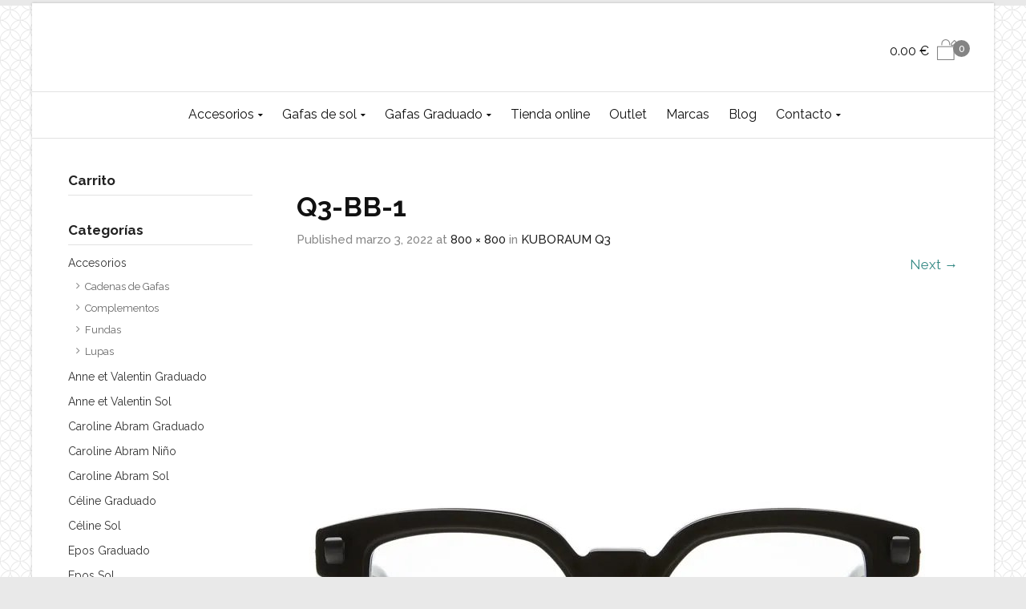

--- FILE ---
content_type: text/html; charset=UTF-8
request_url: https://www.martamontoyaoptica.com/?attachment_id=3843
body_size: 14196
content:
<!DOCTYPE html> <!--[if IE 9 ]><html class="no-js ie9" lang="es" prefix="og: https://ogp.me/ns#"> <![endif]--> <!--[if (gt IE 9)|!(IE)]><!--><html class="no-js" lang="es" prefix="og: https://ogp.me/ns#"> <!--<![endif]--><head><meta charset="UTF-8"><meta name="viewport" content="width=device-width, initial-scale=1.0"><link rel="profile" href="https://gmpg.org/xfn/11"><link rel="pingback" href="https://www.martamontoyaoptica.com/xmlrpc.php"><link rel="shortcut icon" href="
 https://www.martamontoyaoptica.com/wp-content/uploads/2018/10/fav.png"/><link rel="apple-touch-icon-precomposed" href="
 https:"/> <!--[if lte IE 9]><script src="http://cdnjs.cloudflare.com/ajax/libs/html5shiv/3.7/html5shiv.js"></script><![endif]--><link media="all" href="https://www.martamontoyaoptica.com/wp-content/cache/autoptimize/css/autoptimize_714b3a651462a217a877c71e6ac8fc91.css" rel="stylesheet"><title>Q3-BB-1 | Marta Montoya Óptica</title><meta name="robots" content="follow, index, max-snippet:-1, max-video-preview:-1, max-image-preview:large"/><link rel="canonical" href="https://www.martamontoyaoptica.com/?attachment_id=3843#main" /><meta property="og:locale" content="es_ES" /><meta property="og:type" content="article" /><meta property="og:title" content="Q3-BB-1 | Marta Montoya Óptica" /><meta property="og:url" content="https://www.martamontoyaoptica.com/?attachment_id=3843#main" /><meta property="og:site_name" content="Marta Montoya Óptica" /><meta property="article:publisher" content="https://www.facebook.com/martamontoyaoptica/" /><meta property="og:image" content="https://www.martamontoyaoptica.com/wp-content/uploads/2022/03/Q3-BB-1.jpg" /><meta property="og:image:secure_url" content="https://www.martamontoyaoptica.com/wp-content/uploads/2022/03/Q3-BB-1.jpg" /><meta property="og:image:width" content="800" /><meta property="og:image:height" content="800" /><meta property="og:image:alt" content="Q3-BB-1" /><meta property="og:image:type" content="image/jpeg" /><meta name="twitter:card" content="summary_large_image" /><meta name="twitter:title" content="Q3-BB-1 | Marta Montoya Óptica" /><meta name="twitter:image" content="https://www.martamontoyaoptica.com/wp-content/uploads/2022/03/Q3-BB-1.jpg" /> <script type="application/ld+json" class="rank-math-schema">{"@context":"https://schema.org","@graph":[{"@type":"BreadcrumbList","@id":"https://www.martamontoyaoptica.com/?attachment_id=3843#main#breadcrumb","itemListElement":[{"@type":"ListItem","position":"1","item":{"@id":"https://www.martamontoyaoptica.com","name":"Portada"}},{"@type":"ListItem","position":"2","item":{"@id":"https://www.martamontoyaoptica.com/gafas/","name":"Productos"}},{"@type":"ListItem","position":"3","item":{"@id":"https://www.martamontoyaoptica.com/categoria-gafas/kuboraum-vista/","name":"Kuboraum Graduado"}},{"@type":"ListItem","position":"4","item":{"@id":"https://www.martamontoyaoptica.com/gafas/kuboraum-q3-2/","name":"KUBORAUM Q3"}},{"@type":"ListItem","position":"5","item":{"@id":"https://www.martamontoyaoptica.com/?attachment_id=3843#main","name":"Q3-BB-1"}}]}]}</script> <link rel='dns-prefetch' href='//www.googletagmanager.com' /><link rel='dns-prefetch' href='//fonts.googleapis.com' /><link rel='preconnect' href='https://fonts.gstatic.com' crossorigin /><link rel="alternate" type="application/rss+xml" title="Marta Montoya Óptica &raquo; Feed" href="https://www.martamontoyaoptica.com/feed/" /><link rel="alternate" type="application/rss+xml" title="Marta Montoya Óptica &raquo; Feed de los comentarios" href="https://www.martamontoyaoptica.com/comments/feed/" /> <script type="text/javascript">window._wpemojiSettings = {"baseUrl":"https:\/\/s.w.org\/images\/core\/emoji\/16.0.1\/72x72\/","ext":".png","svgUrl":"https:\/\/s.w.org\/images\/core\/emoji\/16.0.1\/svg\/","svgExt":".svg","source":{"concatemoji":"https:\/\/www.martamontoyaoptica.com\/wp-includes\/js\/wp-emoji-release.min.js?ver=6.8.3"}};
/*! This file is auto-generated */
!function(s,n){var o,i,e;function c(e){try{var t={supportTests:e,timestamp:(new Date).valueOf()};sessionStorage.setItem(o,JSON.stringify(t))}catch(e){}}function p(e,t,n){e.clearRect(0,0,e.canvas.width,e.canvas.height),e.fillText(t,0,0);var t=new Uint32Array(e.getImageData(0,0,e.canvas.width,e.canvas.height).data),a=(e.clearRect(0,0,e.canvas.width,e.canvas.height),e.fillText(n,0,0),new Uint32Array(e.getImageData(0,0,e.canvas.width,e.canvas.height).data));return t.every(function(e,t){return e===a[t]})}function u(e,t){e.clearRect(0,0,e.canvas.width,e.canvas.height),e.fillText(t,0,0);for(var n=e.getImageData(16,16,1,1),a=0;a<n.data.length;a++)if(0!==n.data[a])return!1;return!0}function f(e,t,n,a){switch(t){case"flag":return n(e,"\ud83c\udff3\ufe0f\u200d\u26a7\ufe0f","\ud83c\udff3\ufe0f\u200b\u26a7\ufe0f")?!1:!n(e,"\ud83c\udde8\ud83c\uddf6","\ud83c\udde8\u200b\ud83c\uddf6")&&!n(e,"\ud83c\udff4\udb40\udc67\udb40\udc62\udb40\udc65\udb40\udc6e\udb40\udc67\udb40\udc7f","\ud83c\udff4\u200b\udb40\udc67\u200b\udb40\udc62\u200b\udb40\udc65\u200b\udb40\udc6e\u200b\udb40\udc67\u200b\udb40\udc7f");case"emoji":return!a(e,"\ud83e\udedf")}return!1}function g(e,t,n,a){var r="undefined"!=typeof WorkerGlobalScope&&self instanceof WorkerGlobalScope?new OffscreenCanvas(300,150):s.createElement("canvas"),o=r.getContext("2d",{willReadFrequently:!0}),i=(o.textBaseline="top",o.font="600 32px Arial",{});return e.forEach(function(e){i[e]=t(o,e,n,a)}),i}function t(e){var t=s.createElement("script");t.src=e,t.defer=!0,s.head.appendChild(t)}"undefined"!=typeof Promise&&(o="wpEmojiSettingsSupports",i=["flag","emoji"],n.supports={everything:!0,everythingExceptFlag:!0},e=new Promise(function(e){s.addEventListener("DOMContentLoaded",e,{once:!0})}),new Promise(function(t){var n=function(){try{var e=JSON.parse(sessionStorage.getItem(o));if("object"==typeof e&&"number"==typeof e.timestamp&&(new Date).valueOf()<e.timestamp+604800&&"object"==typeof e.supportTests)return e.supportTests}catch(e){}return null}();if(!n){if("undefined"!=typeof Worker&&"undefined"!=typeof OffscreenCanvas&&"undefined"!=typeof URL&&URL.createObjectURL&&"undefined"!=typeof Blob)try{var e="postMessage("+g.toString()+"("+[JSON.stringify(i),f.toString(),p.toString(),u.toString()].join(",")+"));",a=new Blob([e],{type:"text/javascript"}),r=new Worker(URL.createObjectURL(a),{name:"wpTestEmojiSupports"});return void(r.onmessage=function(e){c(n=e.data),r.terminate(),t(n)})}catch(e){}c(n=g(i,f,p,u))}t(n)}).then(function(e){for(var t in e)n.supports[t]=e[t],n.supports.everything=n.supports.everything&&n.supports[t],"flag"!==t&&(n.supports.everythingExceptFlag=n.supports.everythingExceptFlag&&n.supports[t]);n.supports.everythingExceptFlag=n.supports.everythingExceptFlag&&!n.supports.flag,n.DOMReady=!1,n.readyCallback=function(){n.DOMReady=!0}}).then(function(){return e}).then(function(){var e;n.supports.everything||(n.readyCallback(),(e=n.source||{}).concatemoji?t(e.concatemoji):e.wpemoji&&e.twemoji&&(t(e.twemoji),t(e.wpemoji)))}))}((window,document),window._wpemojiSettings);</script> <link rel="preload" as="style" href="https://fonts.googleapis.com/css?family=Raleway:100,200,300,400,500,600,700,800,900,100italic,200italic,300italic,400italic,500italic,600italic,700italic,800italic,900italic%7CHind:300,400,500,600,700&#038;display=swap&#038;ver=1719825772" /><link rel="stylesheet" href="https://fonts.googleapis.com/css?family=Raleway:100,200,300,400,500,600,700,800,900,100italic,200italic,300italic,400italic,500italic,600italic,700italic,800italic,900italic%7CHind:300,400,500,600,700&#038;display=swap&#038;ver=1719825772" media="print" onload="this.media='all'"><noscript><link rel="stylesheet" href="https://fonts.googleapis.com/css?family=Raleway:100,200,300,400,500,600,700,800,900,100italic,200italic,300italic,400italic,500italic,600italic,700italic,800italic,900italic%7CHind:300,400,500,600,700&#038;display=swap&#038;ver=1719825772" /></noscript><script type="text/javascript" src="https://www.martamontoyaoptica.com/wp-includes/js/jquery/jquery.min.js?ver=3.7.1" id="jquery-core-js"></script> <script type="text/javascript" id="wc-add-to-cart-js-extra">var wc_add_to_cart_params = {"ajax_url":"\/wp-admin\/admin-ajax.php","wc_ajax_url":"\/?wc-ajax=%%endpoint%%","i18n_view_cart":"Ver carrito","cart_url":"https:\/\/www.martamontoyaoptica.com\/carrito\/","is_cart":"","cart_redirect_after_add":"yes"};</script> 
 <script type="text/javascript" src="https://www.googletagmanager.com/gtag/js?id=GT-KDZTRC4" id="google_gtagjs-js" async></script> <script type="text/javascript" id="google_gtagjs-js-after">window.dataLayer = window.dataLayer || [];function gtag(){dataLayer.push(arguments);}
gtag("set","linker",{"domains":["www.martamontoyaoptica.com"]});
gtag("js", new Date());
gtag("set", "developer_id.dZTNiMT", true);
gtag("config", "GT-KDZTRC4");
 window._googlesitekit = window._googlesitekit || {}; window._googlesitekit.throttledEvents = []; window._googlesitekit.gtagEvent = (name, data) => { var key = JSON.stringify( { name, data } ); if ( !! window._googlesitekit.throttledEvents[ key ] ) { return; } window._googlesitekit.throttledEvents[ key ] = true; setTimeout( () => { delete window._googlesitekit.throttledEvents[ key ]; }, 5 ); gtag( "event", name, { ...data, event_source: "site-kit" } ); };</script> <script></script><link rel="https://api.w.org/" href="https://www.martamontoyaoptica.com/wp-json/" /><link rel="alternate" title="JSON" type="application/json" href="https://www.martamontoyaoptica.com/wp-json/wp/v2/media/3843" /><link rel="EditURI" type="application/rsd+xml" title="RSD" href="https://www.martamontoyaoptica.com/xmlrpc.php?rsd" /><meta name="generator" content="WordPress 6.8.3" /><link rel='shortlink' href='https://www.martamontoyaoptica.com/?p=3843' /><link rel="alternate" title="oEmbed (JSON)" type="application/json+oembed" href="https://www.martamontoyaoptica.com/wp-json/oembed/1.0/embed?url=https%3A%2F%2Fwww.martamontoyaoptica.com%2F%3Fattachment_id%3D3843%23main" /><link rel="alternate" title="oEmbed (XML)" type="text/xml+oembed" href="https://www.martamontoyaoptica.com/wp-json/oembed/1.0/embed?url=https%3A%2F%2Fwww.martamontoyaoptica.com%2F%3Fattachment_id%3D3843%23main&#038;format=xml" /><meta name="generator" content="Redux 4.5.7" />  <script>!function(f,b,e,v,n,t,s)
{if(f.fbq)return;n=f.fbq=function(){n.callMethod?
n.callMethod.apply(n,arguments):n.queue.push(arguments)};
if(!f._fbq)f._fbq=n;n.push=n;n.loaded=!0;n.version='2.0';
n.queue=[];t=b.createElement(e);t.async=!0;
t.src=v;s=b.getElementsByTagName(e)[0];
s.parentNode.insertBefore(t,s)}(window, document,'script',
'https://connect.facebook.net/en_US/fbevents.js');
fbq('init', '449606623137344');
fbq('track', 'PageView');</script> <noscript><img height="1" width="1" style="display:none"
src="https://www.facebook.com/tr?id=449606623137344&ev=PageView&noscript=1"
/></noscript>  <script>(function(i,s,o,g,r,a,m){i['GoogleAnalyticsObject']=r;i[r]=i[r]||function(){
			(i[r].q=i[r].q||[]).push(arguments)},i[r].l=1*new Date();a=s.createElement(o),
			m=s.getElementsByTagName(o)[0];a.async=1;a.src=g;m.parentNode.insertBefore(a,m)
			})(window,document,'script','https://www.google-analytics.com/analytics.js','ga');
			ga('create', 'UA-129429259-1', 'auto');
			ga('send', 'pageview');</script> <meta name="generator" content="Site Kit by Google 1.166.0" /> <script>document.documentElement.className = document.documentElement.className.replace('no-js', 'js');</script> <script type="text/javascript">var view_mode_default = 'grid-layout';
			var cg_sticky_default = '';</script> <noscript><style>.woocommerce-product-gallery{ opacity: 1 !important; }</style></noscript><meta name="generator" content="Powered by WPBakery Page Builder - drag and drop page builder for WordPress."/> <script type="text/javascript" id="google_gtagjs" src="https://www.googletagmanager.com/gtag/js?id=G-0TQTKTQX1K" async="async"></script> <script type="text/javascript" id="google_gtagjs-inline">window.dataLayer = window.dataLayer || [];function gtag(){dataLayer.push(arguments);}gtag('js', new Date());gtag('config', 'G-0TQTKTQX1K', {} );</script> <meta name="generator" content="Powered by Slider Revolution 5.4.8 - responsive, Mobile-Friendly Slider Plugin for WordPress with comfortable drag and drop interface." /> <script type="text/javascript">function setREVStartSize(e){									
						try{ e.c=jQuery(e.c);var i=jQuery(window).width(),t=9999,r=0,n=0,l=0,f=0,s=0,h=0;
							if(e.responsiveLevels&&(jQuery.each(e.responsiveLevels,function(e,f){f>i&&(t=r=f,l=e),i>f&&f>r&&(r=f,n=e)}),t>r&&(l=n)),f=e.gridheight[l]||e.gridheight[0]||e.gridheight,s=e.gridwidth[l]||e.gridwidth[0]||e.gridwidth,h=i/s,h=h>1?1:h,f=Math.round(h*f),"fullscreen"==e.sliderLayout){var u=(e.c.width(),jQuery(window).height());if(void 0!=e.fullScreenOffsetContainer){var c=e.fullScreenOffsetContainer.split(",");if (c) jQuery.each(c,function(e,i){u=jQuery(i).length>0?u-jQuery(i).outerHeight(!0):u}),e.fullScreenOffset.split("%").length>1&&void 0!=e.fullScreenOffset&&e.fullScreenOffset.length>0?u-=jQuery(window).height()*parseInt(e.fullScreenOffset,0)/100:void 0!=e.fullScreenOffset&&e.fullScreenOffset.length>0&&(u-=parseInt(e.fullScreenOffset,0))}f=u}else void 0!=e.minHeight&&f<e.minHeight&&(f=e.minHeight);e.c.closest(".rev_slider_wrapper").css({height:f})					
						}catch(d){console.log("Failure at Presize of Slider:"+d)}						
					};</script> <style type="text/css">.menu-item-2653 .cg-menu-img {display: none;}
.menu-item-767 .cg-menu-img {display: none;}
.menu-item-1859 .cg-menu-img {display: none;}
.menu-item-2524 .cg-menu-img {display: none;}
.menu-item-732 .cg-menu-img {display: none;}
.menu-item-29 .cg-menu-img {display: none;}
.menu-item-15 .cg-menu-img {display: none;}
.menu-item-16 .cg-menu-img {display: none;}

                    body {
                background-color: #e9e9e9; 
            }
                
                    body {
                background-image: url('https://www.martamontoyaoptica.com/wp-content/uploads/2018/10/spiration-light.png'); 
                background-position: 0px 0px;
                background-attachment: fixed;
                background-size: cover;
            }
        
                    body {
                background-repeat: repeat; 
            }
        
        
        
                    #wrapper {
                background-color: #ffffff; 
            }
        
                    .onsale-wrap {
                background-color: #348984; 
            }
        
        
            #top,
            .new.menu-item a:after, 
            .faqs-reviews .accordionButton .icon-plus:before,
            .container .cg-product-cta a.button.added, 
            .container .cg-product-cta a.button.loading,
            .mc4wp-form input[type="submit"],
            body.woocommerce .widget_layered_nav ul.yith-wcan-label li a:hover, 
            body.woocommerce-page .widget_layered_nav ul.yith-wcan-label li a:hover, 
            body.woocommerce-page .widget_layered_nav ul.yith-wcan-label li.chosen a,
            .content-area ul.bullets li:before,
            .container .mejs-controls .mejs-time-rail .mejs-time-current,
            .wpb_toggle:before, h4.wpb_toggle:before,
            #filters button.is-checked,
            .container .cg-product-cta a.button.added, .container .cg-product-cta a.button.loading,
            .tipr_content,
            .navbar-toggle .icon-bar,
            .woocommerce-page .container input.button,
            .woocommerce-page .container button.button,
            body.page .woocommerce .summary .button,
            .woocommerce-page .container p.cart a.button,
            #calendar_wrap caption,
            .content-area table.my_account_orders td.order-actions a,
            .woocommerce-page .container #yith-wcwl-form a.button,
            .subfooter #mc_signup_submit,
            .cg-quickview-product-pop .single-product-details .button,
            .container .wpb_accordion .wpb_accordion_wrapper .wpb_accordion_header.ui-accordion-header-active,
            .page-numbers li span.current,
            .page-numbers li a:hover,
            .widget_price_filter .ui-slider .ui-slider-range,
            .product-category-description,
            .cg-cart-count,
            .woocommerce-page .container input.button,
            .woocommerce-page .container a.checkout-button,
            .owl-theme .owl-controls .owl-page.active span, 
            .owl-theme .owl-controls.clickable .owl-page:hover span

            {
                background-color: #848484 !important; 
            }

            /* non !important overrides */ 

            .cg-product-cta .button:hover,

            #respond input#submit:hover,
            .woocommerce-page .container p.return-to-shop a.button:hover,
            .blog-pagination ul li a:hover,
            body.error404 .content-area a.btn:hover,
            #respond input#submit:hover, 
            .wpcf7 input.wpcf7-submit:hover,
            .homepage-feature .cg-strip-content a:hover,
            .container .wpb_tour_next_prev_nav a:hover,
            .woocommerce .woocommerce_tabs ul.tabs li.active a, 
            .woocommerce .woocommerce-tabs ul.tabs li.active a,
            .container .vc_gitem-zone .vc_btn

            {
                color: #848484 !important;
                border-color: #848484 !important;
            }

            .page-numbers li span.current,
            ul.tiny-cart li ul.cart_list li.buttons .button.checkout,
            .page-numbers li a:hover,
            .container .cg-product-cta a.button.added, 
            .container .cg-product-cta a.button.loading,
            .prev-product:hover:before, 
            .next-product:hover:before,
            .page-numbers li span.current,
            .page-numbers li span.current:hover,
            .page-numbers li a:hover,
            .vc_read_more,
            body .wpb_teaser_grid .categories_filter li a:hover, 
            #filters button:hover,
            .container .wpb_content_element .wpb_tabs_nav li.ui-tabs-active a,
            .owl-theme .owl-controls .owl-page.active span, 
            .owl-theme .owl-controls.clickable .owl-page:hover span,
            .woocommerce-page .container a.checkout-button

            {
                border-color: #848484 !important;
            }

            a,
            .cg-features i,
            .cg-features h2,
            .widget_layered_nav ul.yith-wcan-list li a:before,
            .widget_layered_nav ul.yith-wcan-list li.chosen a:before,
            .widget_layered_nav ul.yith-wcan-list li.chosen a,
            blockquote:before,
            blockquote:after,
            article.format-link .entry-content p:before,
            .container .ui-state-default a, 
            .container .ui-state-default a:link, 
            .container .ui-state-default a:visited,
            .logo a,
            .woocommerce-breadcrumb a,
            #cg-articles h3 a,
            .cg-announcements li a:hover,
            .cg-wp-menu-wrapper .menu li:hover > a,
            .cg-recent-folio-title a, 
            .content-area h2.cg-recent-folio-title a,
            .cg-product-info .yith-wcwl-add-to-wishlist a:hover:before,
            .cg-product-wrap .yith-wcwl-add-to-wishlist .yith-wcwl-wishlistexistsbrowse.show a:before,
            .widget_rss ul li a,
            .lightwrapper .widget_rss ul li a,
            .woocommerce-tabs .tabs li a:hover,
            .summary .price,
            .content-area .checkout-confirmed-payment p,
            .widget.widget_recent_entries ul li a,
            .blog-pagination ul li.active a,
            .icon.cg-icon-bag-shopping-2, 
            .icon.cg-icon-basket-1, 
            .icon.cg-icon-shopping-1,
            #top-menu-wrap li a:hover,
            .cg-product-info .amount,
            .single-product-details .price ins,
            .cg-product-info .yith-wcwl-add-to-wishlist .yith-wcwl-wishlistaddedbrowse a:before, 
            .cg-product-info .yith-wcwl-add-to-wishlist .yith-wcwl-wishlistaddedbrowse a:hover:before,
            .prev-product:hover:before, 
            .next-product:hover:before,
            .content-area article a.more-link:hover,
            body.woocommerce-checkout .woocommerce-info a,
            .widget ul.product-categories ul.children li a:before,
            .widget_pages ul ul.children li a:before,
            .container .wpb_content_element .wpb_tabs_nav li.ui-tabs-active a,
            .container .wpb_tabs .wpb_tabs_nav li a:hover,
            .content-area .woocommerce-MyAccount-navigation ul li a:hover, 
            .content-area .woocommerce-MyAccount-navigation ul li.is-active a,
            .container .wpb_tour.wpb_content_element .wpb_tour_tabs_wrapper .wpb_tabs_nav li.ui-state-active a

            {
                color: #848484;
            }

            .owl-theme .owl-controls .owl-buttons div:hover,
            .content-area blockquote:hover, 
            article.format-link .entry-content p:hover,
            .blog-pagination ul li a:hover,
            .blog-pagination ul li.active a,
            .container .ui-state-hover,
            #filters button.is-checked,
            #filters button.is-checked:hover,
            .container form.cart .button:hover, 
            .woocommerce-page .container p.cart a.button:hover,
            .map_inner,
            .woocommerce-page .container .cart-collaterals input.checkout-button, 
            .woocommerce .checkout-button,
            h4.widget-title span,
            .content-area article a.more-link:hover,
            .wpb_teaser_grid .categories_filter li.active a,
            .cg-header-fixed .menu > li .cg-submenu-ddown, 
            .cg-primary-menu .menu > li .cg-submenu-ddown,
            body .wpb_teaser_grid .categories_filter li.active a,
            .container .wpb_accordion .wpb_accordion_wrapper .wpb_accordion_header.ui-accordion-header-active

            {
                border-color: #848484;
            }


            ul.tabNavigation li a.active,
            .wpb_teaser_grid .categories_filter li.active a,
            ul.tiny-cart li ul.cart_list li.buttons .button.checkout

            {
                background: #848484 !important;

            }

            .tipr_point_top:after,
            .woocommerce .woocommerce-tabs ul.tabs li.active a:after {
                border-top-color: #848484;
            }

            .tipr_point_bottom:after,
            .content-area a:hover
            {
                border-bottom-color: #848484;
            }

        
        
            a,
            .logo a,
            .navbar ul li.current-menu-item a, 
            .navbar ul li.current-menu-ancestor a, 
            #cg-articles h3 a,
            .widget-area .widget.widget_rss ul li a,
            .widget-area .widget #recentcomments li a,
            .current_page_ancestor,
            .current-menu-item,
            .cg-primary-menu .menu > li.current-menu-item > a,
            .cg-primary-menu .menu > li.current-menu-ancestor > a
            {
                color: #348984; 
            }
        
                    a:hover, 
            a:focus,
            #top .dropdown-menu li a:hover, 
            ul.navbar-nav li .nav-dropdown li a:hover,
            .navbar ul li.current-menu-item a:hover, 
            .navbar ul li.current-menu-ancestor a:hover,
            .owl-theme .owl-controls .owl-buttons div:hover,
            .woocommerce ul.product_list_widget li a:hover,
            .content-area a.reset_variations:hover,
            .content-area article h2 a:hover,
            .content-area footer.entry-meta a:hover,
            .content-area footer.entry-meta .comments-link:hover:before, 
            .content-area a.post-edit-link:hover:before,
            .scwebsite:hover:before,
            .cg-wp-menu-wrapper .menu li a:hover,
            .cg-header-fixed .menu > li .cg-submenu-ddown .container > ul > li a:hover, 
            body .cg-primary-menu .menu > li .cg-submenu-ddown .container > ul > li a:hover, 
            .cg-submenu-ddown .container > ul > li > a:hover,
            .cg-header-fixed .menu > li .cg-submenu-ddown .container > ul > li a:hover,
            .cg-primary-menu .menu > li .cg-submenu-ddown .container > ul > li a:hover
            {
                color: #225666; 
            }
        
                    .header,
            .cg-menu-default,
            .cg-menu-below
            {
                background-color: #ffffff; 
            }
        
                    .cg-header-fixed-wrapper.cg-is-fixed
            {
                background-color: #ffffff; 
            }
        
                    .lightwrapper 

            {
                background-color: #f7f7f7; 
            }

        
                    .subfooter 

            {
                background-color: #2b2b2b; 
            }

        
                    .footer 

            {
                background-color: #111111; 
            }

        
                    .lightwrapper h4, .lightwrapper ul li a 

            {
                color: #222222; 
            }

        
                    .subfooter #mc_subheader,
            .subfooter .widget_recent_entries ul li a,
            .subfooter ul.product_list_widget li a,
            .subfooter #mc_signup_submit,
            .subfooter p a,
            .bottom-footer-left a

            {
                color: #ffffff; 
            }

        
                    .footer p

            {
                color: #777777; 
            }

        
                    .cg-product-cta .add_to_cart_button, 
            .cg-product-cta .product_type_external,
            .cg-product-cta .product_type_grouped

            {
                background: #f2f2f2 !important; 
            }

        
                    .cg-product-cta .add_to_cart_button,
            .cg-product-cta .product_type_external,
            .cg-product-cta .product_type_grouped,
            .woocommerce-page .container .cg-product-cta a.button

            {
                color: #000000 !important; 
            }

        
                    .header,
            .mean-bar,
            .cg-menu-default,
            .cg-menu-default .logo,
            .cg-menu-below,
            .cg-menu-below .logo,
            .responsive-container,
            .cg-header-cart ul.tiny-cart,
            .dummy

            {
                height: 110px; 
            }

            .cg-header-cart ul.tiny-cart li ul.cart_list {
                top: 110px !important;
            }

            .cg-menu-default .logo img, .cg-menu-below .logo img {
                max-height: 110px; 
            }

            .text-logo h1,
            #top-bar-wrap,
            #top-bar-wrap,
            .top-nav-wrap ul li a,
            .cg-announcements li,
            .cg-header-search,
            .cg-menu-below .sb-search,
            .cg-header-cart,
            .cg-header-cart ul.tiny-cart

            {
                line-height: 110px; 
            }

            .cg-menu-below .img-container img {
                max-height: 110px; 
            }

            ul.tiny-cart li ul li, .cg-header-fixed-wrapper.cg-is-fixed ul.tiny-cart li ul li {
                height: auto;
            }

            .cg-logo-inner-cart-wrap .autocomplete-suggestions
            {
                top: 55px; 
                bottom: auto;
                margin-top: 6px;
            }

            .cg-wp-menu-wrapper input.sb-search-submit {
                top: 55px; 
                margin-top: -15px;
            }

            .cg-header-fixed .cg-cart-count {
                top: 30px; 
                bottom: auto;
                margin-top: -15px;
            }

            @media only screen and (min-width: 1100px) {

                .cg-logo-center .logo img {
                  top: -110px !important;
                }

                .cg-header-cart .cg-cart-count {
                    bottom: 55px;
                }


            }

        
                    .cg-header-fixed-wrapper.cg-is-fixed .header, 
            .cg-header-fixed-wrapper.cg-is-fixed ul.tiny-cart,
            .cg-header-fixed-wrapper.cg-is-fixed .mean-bar,
            .cg-header-fixed .menu, .cg-primary-menu .menu

            {
                height: 60px; 
            }

            .cg-header-fixed-wrapper.cg-is-fixed ul.tiny-cart li:hover ul.cart_list
            {
                top: 60px !important;
            }

            .cg-header-fixed-wrapper.cg-is-fixed .cg-header-fixed .menu > li > a,
            .cg-header-fixed-wrapper.cg-is-fixed .text-logo h1,
            .cg-header-fixed-wrapper.cg-is-fixed .cg-announcements li,
            .cg-header-fixed-wrapper.cg-is-fixed ul.tiny-cart,
            .cg-header-fixed-wrapper.cg-is-fixed ul.tiny-cart li,
            .cg-header-fixed-wrapper.cg-is-fixed .navbar ul li a
            {
                line-height: 60px;
            }

            .cg-header-fixed-wrapper.cg-is-fixed .logo img {
                max-height: 60px; 
            }

            .cg-header-fixed-wrapper.cg-is-fixed .logo {
                height: 60px; 
            }

            #top-bar-search .autocomplete-suggestions {
                margin-top: -55px; 
            }

            @media screen and (min-width:0\0) {
                .cg-header-fixed .cg-header-cart-icon-wrap {
                    top: 30px;
                    margin-top: -20px;
                }
            }

            #lang_sel {
                margin-top: 55px; 
            }

        
                    @media only screen and (max-width: 1100px) { 
                .header,
                ul.tiny-cart,
                ul.tiny-cart li,
                .mean-bar,
                .cg-menu-default,
                .cg-menu-default .logo,
                .cg-menu-below,
                .cg-menu-below .logo

                {
                    /* $cg_header_height_mobile */
                    height: 60px; 
                }

                .cg-menu-default .logo img, .cg-menu-below .logo img {
                    max-height: 60px; 
                }

                .img-container {
                    height: 60px; 
                }

                .cg-menu-below .img-container img {
                    max-height: 60px; 
                }

                ul.tiny-cart, 
                ul.tiny-cart .icon:before,
                .logo a,
                .navbar ul li a,
                .text-logo h1,
                .cg-announcements li
                {
                    /* $cg_header_height_mobile */
                    line-height: 60px !important; 
                }

                ul.tiny-cart li {
                    line-height: inherit !important;
                }

                ul.tiny-cart li:hover ul.cart_list {
                    top: 60px;
                }

                .logo img {
                    max-height: 60px;
                }

                .mean-container a.meanmenu-reveal {
                    padding: 20px 15px;
                    padding-right: 0px;
                }

                .mean-container .mean-nav {
                    top: 60px;
                }

                .cg-header-cart-icon-wrap {
                    top: -60px; 
                }

                .cg-cart-count {
                    top: 30px; 
                }

            }

        
                    .menu-full-width .cg-menu-title-wrap
            {
                line-height: 163px;
            }

            .menu-full-width .cg-menu-img {
                height: 163px; 
            }

        
        body {background-size: auto !important;}
.max-width-logo {max-width: 217px !important;}
.cg-primary-menu .menu &gt; li {padding: 0 21px;}
.vc_separator.vc_separator_align_center h4 {font-size: 22px;}
.header-wrapper .entry-header {padding: 30px 0px 30px 0px;}
.product-category-description h2 {font-size: 21px;}
.product-category-description p {font-size: 14.5px;}
.product-category-description a {color: #080808;}				
blockquote:before {
    left: 3px;
}
blockquote:after {
    right: 3px;
}</style><noscript><style>.wpb_animate_when_almost_visible { opacity: 1; }</style></noscript></head><body id="skrollr-body" class="attachment wp-singular attachment-template-default single single-attachment postid-3843 attachmentid-3843 attachment-jpeg wp-theme-suave wp-child-theme-suave-child theme-suave woocommerce-no-js group-blog cg-sticky-enabled boxed wpb-js-composer js-comp-ver-7.6 vc_responsive"><div class="cg-shopping-toolbar"><div class="container"><div class="row"><div class="col-sm-6 col-md-6 col-lg-6 visible-lg"></div><div class="col-sm-6 col-md-6 col-lg-6 top-bar-right wpml"></div><div class="col-sm-6 col-md-6 col-lg-6 visible-md visible-sm visible-xs mobile-search"></div></div></div></div><div id="wrapper"><div class="cg-menu-below cg-logo-center cg-menu-center"><div class="container"><div class="cg-logo-cart-wrap"><div class="cg-logo-inner-cart-wrap"><div class="row"><div class="container"><div class="cg-wp-menu-wrapper"><div id="load-mobile-menu"></div><div class="cg-header-search visible-lg"></div><div class="responsive-container"><div class="dummy"></div><div class="img-container"> <a href="https://www.martamontoyaoptica.com/" rel="home"><img data-src="https://www.martamontoyaoptica.com/wp-content/uploads/2018/10/logo-martamontoya-negro.png" class="max-width-logo lazyload" alt="Marta Montoya Óptica" src="[data-uri]" style="--smush-placeholder-width: 217px; --smush-placeholder-aspect-ratio: 217/18;" /></a></div></div><div class="cg-header-cart"><div class="cart-wrap"><ul class="tiny-cart"><li> <a class="cart_dropdown_link cart-parent" href="https://www.martamontoyaoptica.com/carrito/" title="View your shopping cart"><div class="cg-header-cart-icon-wrap"><div class="icon cg-icon-bag-shopping-2"></div> <span class="cg-cart-count">0</span></div> <span class='cart_subtotal'><span class="woocommerce-Price-amount amount">0.00&nbsp;<span class="woocommerce-Price-currencySymbol">&euro;</span></span></span> </a><ul class="cart_list"><li class="empty">No products in the cart.</li></ul></li></ul></div></div></div></div></div></div></div></div></div><div class="cg-primary-menu cg-wp-menu-wrapper cg-primary-menu-below-wrapper cg-primary-menu-center"><div class="container"><div class="row"><div class="container"><div class="cg-main-menu"><ul id="menu-principal" class="menu"><li id="menu-item-2653" class="menu-item menu-item-type-taxonomy menu-item-object-product_cat menu-item-has-children menu-parent-item menu-item-2653"><a href="https://www.martamontoyaoptica.com/categoria-gafas/accesorios/">Accesorios</a><div class=cg-submenu-ddown><div class='container'><div class="cg-menu-img"><span class="cg-menu-title-wrap"><span class="cg-menu-title">Accesorios</span></span></div><ul class="cg-menu-ul"><li id="menu-item-2654" class="menu-item menu-item-type-taxonomy menu-item-object-product_cat menu-item-2654"><a href="https://www.martamontoyaoptica.com/categoria-gafas/accesorios/fundas/">Fundas</a></li><li id="menu-item-2933" class="menu-item menu-item-type-taxonomy menu-item-object-product_cat menu-item-2933"><a href="https://www.martamontoyaoptica.com/categoria-gafas/accesorios/cadenas-de-gafas/">Cadenas de Gafas</a></li><li id="menu-item-4428" class="menu-item menu-item-type-taxonomy menu-item-object-product_cat menu-item-4428"><a href="https://www.martamontoyaoptica.com/categoria-gafas/accesorios/lupas/">Lupas</a></li><li id="menu-item-4427" class="menu-item menu-item-type-taxonomy menu-item-object-product_cat menu-item-4427"><a href="https://www.martamontoyaoptica.com/categoria-gafas/accesorios/complementos/">Complementos</a></li></ul></div></div></li><li id="menu-item-767" class="menu-item menu-item-type-custom menu-item-object-custom menu-item-has-children menu-parent-item menu-item-767"><a>Gafas de sol</a><div class=cg-submenu-ddown><div class='container'><div class="cg-menu-img"><span class="cg-menu-title-wrap"><span class="cg-menu-title">Gafas de sol</span></span></div><ul class="cg-menu-ul"><li id="menu-item-2972" class="menu-item menu-item-type-taxonomy menu-item-object-product_cat menu-item-2972"><a href="https://www.martamontoyaoptica.com/categoria-gafas/anne-et-valentin/">Anne et Valentin</a></li><li id="menu-item-2455" class="menu-item menu-item-type-taxonomy menu-item-object-product_cat menu-item-2455"><a href="https://www.martamontoyaoptica.com/categoria-gafas/caroline-abram/">Caroline Abram</a></li><li id="menu-item-2456" class="menu-item menu-item-type-taxonomy menu-item-object-product_cat menu-item-2456"><a href="https://www.martamontoyaoptica.com/categoria-gafas/celine/">Céline</a></li><li id="menu-item-2454" class="menu-item menu-item-type-taxonomy menu-item-object-product_cat menu-item-2454"><a href="https://www.martamontoyaoptica.com/categoria-gafas/epos/">Epos</a></li><li id="menu-item-2457" class="menu-item menu-item-type-taxonomy menu-item-object-product_cat menu-item-2457"><a href="https://www.martamontoyaoptica.com/categoria-gafas/face-a-face/">Face à Face</a></li><li id="menu-item-2458" class="menu-item menu-item-type-taxonomy menu-item-object-product_cat menu-item-2458"><a href="https://www.martamontoyaoptica.com/categoria-gafas/graz/">Graz</a></li><li id="menu-item-6048" class="menu-item menu-item-type-taxonomy menu-item-object-product_cat menu-item-6048"><a href="https://www.martamontoyaoptica.com/categoria-gafas/jeremy-tarian-sol/">Jeremy Tarian</a></li><li id="menu-item-2459" class="menu-item menu-item-type-taxonomy menu-item-object-product_cat menu-item-2459"><a href="https://www.martamontoyaoptica.com/categoria-gafas/kyme/">Kyme</a></li><li id="menu-item-2460" class="menu-item menu-item-type-taxonomy menu-item-object-product_cat menu-item-2460"><a href="https://www.martamontoyaoptica.com/categoria-gafas/kuboraum/">Kuboraum</a></li><li id="menu-item-2461" class="menu-item menu-item-type-taxonomy menu-item-object-product_cat menu-item-2461"><a href="https://www.martamontoyaoptica.com/categoria-gafas/la-petite-lunette-rouge/">La Petite Lunette Rouge</a></li><li id="menu-item-2462" class="menu-item menu-item-type-taxonomy menu-item-object-product_cat menu-item-2462"><a href="https://www.martamontoyaoptica.com/categoria-gafas/massada/">Massada</a></li><li id="menu-item-2463" class="menu-item menu-item-type-taxonomy menu-item-object-product_cat menu-item-2463"><a href="https://www.martamontoyaoptica.com/categoria-gafas/mykita/">Mykita</a></li><li id="menu-item-6194" class="menu-item menu-item-type-taxonomy menu-item-object-product_cat menu-item-6194"><a href="https://www.martamontoyaoptica.com/categoria-gafas/nathalie-blanc-sol/">Nathalie Blanc</a></li><li id="menu-item-2465" class="menu-item menu-item-type-taxonomy menu-item-object-product_cat menu-item-2465"><a href="https://www.martamontoyaoptica.com/categoria-gafas/retrosuperfuture/">RetroSuperFuture</a></li><li id="menu-item-6030" class="menu-item menu-item-type-taxonomy menu-item-object-product_cat menu-item-6030"><a href="https://www.martamontoyaoptica.com/categoria-gafas/roav-sol/">Roav</a></li><li id="menu-item-6273" class="menu-item menu-item-type-taxonomy menu-item-object-product_cat menu-item-6273"><a href="https://www.martamontoyaoptica.com/categoria-gafas/ross-brown-sol/">Ross &#038; Brown</a></li><li id="menu-item-2466" class="menu-item menu-item-type-taxonomy menu-item-object-product_cat menu-item-2466"><a href="https://www.martamontoyaoptica.com/categoria-gafas/siens-eye-code/">Siens Eye Code</a></li><li id="menu-item-2932" class="menu-item menu-item-type-taxonomy menu-item-object-product_cat menu-item-2932"><a href="https://www.martamontoyaoptica.com/categoria-gafas/soya/">Soya</a></li><li id="menu-item-2468" class="menu-item menu-item-type-taxonomy menu-item-object-product_cat menu-item-2468"><a href="https://www.martamontoyaoptica.com/categoria-gafas/thierry-lasry/">Thierry Lasry</a></li><li id="menu-item-4013" class="menu-item menu-item-type-taxonomy menu-item-object-product_cat menu-item-4013"><a href="https://www.martamontoyaoptica.com/categoria-gafas/theo-eyewear/">Theo eyewear</a></li><li id="menu-item-5405" class="menu-item menu-item-type-taxonomy menu-item-object-product_cat menu-item-5405"><a href="https://www.martamontoyaoptica.com/categoria-gafas/yohji-yamamoto/">Yohji Yamamoto</a></li></ul></div></div></li><li id="menu-item-1859" class="menu-item menu-item-type-custom menu-item-object-custom menu-item-has-children menu-parent-item menu-item-1859"><a>Gafas Graduado</a><div class=cg-submenu-ddown><div class='container'><div class="cg-menu-img"><span class="cg-menu-title-wrap"><span class="cg-menu-title">Gafas Graduado</span></span></div><ul class="cg-menu-ul"><li id="menu-item-2973" class="menu-item menu-item-type-taxonomy menu-item-object-product_cat menu-item-2973"><a href="https://www.martamontoyaoptica.com/categoria-gafas/anne-et-valentine-vista/">Anne et Valentin</a></li><li id="menu-item-2469" class="menu-item menu-item-type-taxonomy menu-item-object-product_cat menu-item-2469"><a href="https://www.martamontoyaoptica.com/categoria-gafas/caroline-abram-vista/">Caroline Abram</a></li><li id="menu-item-5116" class="menu-item menu-item-type-taxonomy menu-item-object-product_cat menu-item-5116"><a href="https://www.martamontoyaoptica.com/categoria-gafas/caroline-abram-nino/">Caroline Abram Niño</a></li><li id="menu-item-2471" class="menu-item menu-item-type-taxonomy menu-item-object-product_cat menu-item-2471"><a href="https://www.martamontoyaoptica.com/categoria-gafas/epos-vista/">Epos</a></li><li id="menu-item-2472" class="menu-item menu-item-type-taxonomy menu-item-object-product_cat menu-item-2472"><a href="https://www.martamontoyaoptica.com/categoria-gafas/face-a-face-vista/">Face à Face</a></li><li id="menu-item-3204" class="menu-item menu-item-type-taxonomy menu-item-object-product_cat menu-item-3204"><a href="https://www.martamontoyaoptica.com/categoria-gafas/kuboraum-vista/">Kuboraum</a></li><li id="menu-item-2473" class="menu-item menu-item-type-taxonomy menu-item-object-product_cat menu-item-2473"><a href="https://www.martamontoyaoptica.com/categoria-gafas/kyme-vista/">Kyme</a></li><li id="menu-item-4923" class="menu-item menu-item-type-taxonomy menu-item-object-product_cat menu-item-4923"><a href="https://www.martamontoyaoptica.com/categoria-gafas/l-a-eyeworks/">L.A Eyeworks</a></li><li id="menu-item-2474" class="menu-item menu-item-type-taxonomy menu-item-object-product_cat menu-item-2474"><a href="https://www.martamontoyaoptica.com/categoria-gafas/la-petite-lunette-rouge-vista/">La Petite Lunette Rouge</a></li><li id="menu-item-2475" class="menu-item menu-item-type-taxonomy menu-item-object-product_cat menu-item-2475"><a href="https://www.martamontoyaoptica.com/categoria-gafas/mykita-vista/">MYKITA</a></li><li id="menu-item-6193" class="menu-item menu-item-type-taxonomy menu-item-object-product_cat menu-item-6193"><a href="https://www.martamontoyaoptica.com/categoria-gafas/nathalie-blanc-graduado/">Nathalie Blanc</a></li><li id="menu-item-6272" class="menu-item menu-item-type-taxonomy menu-item-object-product_cat menu-item-6272"><a href="https://www.martamontoyaoptica.com/categoria-gafas/ross-brown-graduado/">Ross &#038; Brown</a></li><li id="menu-item-2476" class="menu-item menu-item-type-taxonomy menu-item-object-product_cat menu-item-2476"><a href="https://www.martamontoyaoptica.com/categoria-gafas/siens-eye-code-vista/">Siens Eye Code</a></li><li id="menu-item-7238" class="menu-item menu-item-type-taxonomy menu-item-object-product_cat menu-item-7238"><a href="https://www.martamontoyaoptica.com/categoria-gafas/talla-vista/">Talla Graduado</a></li><li id="menu-item-3851" class="menu-item menu-item-type-taxonomy menu-item-object-product_cat menu-item-3851"><a href="https://www.martamontoyaoptica.com/categoria-gafas/theo-eyewear-vista/">Theo Eyewear</a></li><li id="menu-item-5406" class="menu-item menu-item-type-taxonomy menu-item-object-product_cat menu-item-5406"><a href="https://www.martamontoyaoptica.com/categoria-gafas/yohji-yamamoto-vista/">Yohji Yamamoto</a></li></ul></div></div></li><li id="menu-item-2524" class="menu-item menu-item-type-post_type menu-item-object-page menu-item-2524"><a href="https://www.martamontoyaoptica.com/gafas/">Tienda online</a></li><li id="menu-item-732" class="menu-item menu-item-type-post_type menu-item-object-page menu-item-732"><a href="https://www.martamontoyaoptica.com/outlet/">Outlet</a></li><li id="menu-item-29" class="menu-item menu-item-type-post_type menu-item-object-page menu-item-29"><a href="https://www.martamontoyaoptica.com/marcas/">Marcas</a></li><li id="menu-item-15" class="menu-item menu-item-type-post_type menu-item-object-page menu-item-15"><a href="https://www.martamontoyaoptica.com/blog/">Blog</a></li><li id="menu-item-16" class="menu-item menu-item-type-post_type menu-item-object-page menu-item-has-children menu-parent-item menu-item-16"><a href="https://www.martamontoyaoptica.com/contacto/">Contacto</a><div class=cg-submenu-ddown><div class='container'><div class="cg-menu-img"><span class="cg-menu-title-wrap"><span class="cg-menu-title">Contacto</span></span></div><ul class="cg-menu-ul"><li id="menu-item-18" class="menu-item menu-item-type-post_type menu-item-object-page menu-item-18"><a href="https://www.martamontoyaoptica.com/sobre-nosotros/">Sobre Nosotros</a></li></ul></div></div></li></ul></div><div class="cart-wrap"><ul class="tiny-cart"><li> <a class="cart_dropdown_link cart-parent" href="https://www.martamontoyaoptica.com/carrito/" title="View your shopping cart"><div class="cg-header-cart-icon-wrap"><div class="icon cg-icon-bag-shopping-2"></div> <span class="cg-cart-count">0</span></div> <span class='cart_subtotal'><span class="woocommerce-Price-amount amount">0.00&nbsp;<span class="woocommerce-Price-currencySymbol">&euro;</span></span></span> </a><ul class="cart_list"><li class="empty">No products in the cart.</li></ul></li></ul></div></div></div></div></div><div id="mobile-menu"> <a id="skip" href="#cg-page-wrap" class="hidden" title="Skip to content">Skip to content</a><ul id="mobile-cg-primary-menu" class="mobile-menu-wrap"><li  class="menu-item menu-item-type-taxonomy menu-item-object-product_cat menu-item-has-children menu-parent-item"><a href="https://www.martamontoyaoptica.com/categoria-gafas/accesorios/"><span>Accesorios</span></a><ul class="sub-menu"><li  class="menu-item menu-item-type-taxonomy menu-item-object-product_cat"><a href="https://www.martamontoyaoptica.com/categoria-gafas/accesorios/fundas/"><span>Fundas</span></a></li><li  class="menu-item menu-item-type-taxonomy menu-item-object-product_cat"><a href="https://www.martamontoyaoptica.com/categoria-gafas/accesorios/cadenas-de-gafas/"><span>Cadenas de Gafas</span></a></li><li  class="menu-item menu-item-type-taxonomy menu-item-object-product_cat"><a href="https://www.martamontoyaoptica.com/categoria-gafas/accesorios/lupas/"><span>Lupas</span></a></li><li  class="menu-item menu-item-type-taxonomy menu-item-object-product_cat"><a href="https://www.martamontoyaoptica.com/categoria-gafas/accesorios/complementos/"><span>Complementos</span></a></li></ul></li><li  class="menu-item menu-item-type-custom menu-item-object-custom menu-item-has-children menu-parent-item"><a><span>Gafas de sol</span></a><ul class="sub-menu"><li  class="menu-item menu-item-type-taxonomy menu-item-object-product_cat"><a href="https://www.martamontoyaoptica.com/categoria-gafas/anne-et-valentin/"><span>Anne et Valentin</span></a></li><li  class="menu-item menu-item-type-taxonomy menu-item-object-product_cat"><a href="https://www.martamontoyaoptica.com/categoria-gafas/caroline-abram/"><span>Caroline Abram</span></a></li><li  class="menu-item menu-item-type-taxonomy menu-item-object-product_cat"><a href="https://www.martamontoyaoptica.com/categoria-gafas/celine/"><span>Céline</span></a></li><li  class="menu-item menu-item-type-taxonomy menu-item-object-product_cat"><a href="https://www.martamontoyaoptica.com/categoria-gafas/epos/"><span>Epos</span></a></li><li  class="menu-item menu-item-type-taxonomy menu-item-object-product_cat"><a href="https://www.martamontoyaoptica.com/categoria-gafas/face-a-face/"><span>Face à Face</span></a></li><li  class="menu-item menu-item-type-taxonomy menu-item-object-product_cat"><a href="https://www.martamontoyaoptica.com/categoria-gafas/graz/"><span>Graz</span></a></li><li  class="menu-item menu-item-type-taxonomy menu-item-object-product_cat"><a href="https://www.martamontoyaoptica.com/categoria-gafas/jeremy-tarian-sol/"><span>Jeremy Tarian</span></a></li><li  class="menu-item menu-item-type-taxonomy menu-item-object-product_cat"><a href="https://www.martamontoyaoptica.com/categoria-gafas/kyme/"><span>Kyme</span></a></li><li  class="menu-item menu-item-type-taxonomy menu-item-object-product_cat"><a href="https://www.martamontoyaoptica.com/categoria-gafas/kuboraum/"><span>Kuboraum</span></a></li><li  class="menu-item menu-item-type-taxonomy menu-item-object-product_cat"><a href="https://www.martamontoyaoptica.com/categoria-gafas/la-petite-lunette-rouge/"><span>La Petite Lunette Rouge</span></a></li><li  class="menu-item menu-item-type-taxonomy menu-item-object-product_cat"><a href="https://www.martamontoyaoptica.com/categoria-gafas/massada/"><span>Massada</span></a></li><li  class="menu-item menu-item-type-taxonomy menu-item-object-product_cat"><a href="https://www.martamontoyaoptica.com/categoria-gafas/mykita/"><span>Mykita</span></a></li><li  class="menu-item menu-item-type-taxonomy menu-item-object-product_cat"><a href="https://www.martamontoyaoptica.com/categoria-gafas/nathalie-blanc-sol/"><span>Nathalie Blanc</span></a></li><li  class="menu-item menu-item-type-taxonomy menu-item-object-product_cat"><a href="https://www.martamontoyaoptica.com/categoria-gafas/retrosuperfuture/"><span>RetroSuperFuture</span></a></li><li  class="menu-item menu-item-type-taxonomy menu-item-object-product_cat"><a href="https://www.martamontoyaoptica.com/categoria-gafas/roav-sol/"><span>Roav</span></a></li><li  class="menu-item menu-item-type-taxonomy menu-item-object-product_cat"><a href="https://www.martamontoyaoptica.com/categoria-gafas/ross-brown-sol/"><span>Ross &#038; Brown</span></a></li><li  class="menu-item menu-item-type-taxonomy menu-item-object-product_cat"><a href="https://www.martamontoyaoptica.com/categoria-gafas/siens-eye-code/"><span>Siens Eye Code</span></a></li><li  class="menu-item menu-item-type-taxonomy menu-item-object-product_cat"><a href="https://www.martamontoyaoptica.com/categoria-gafas/soya/"><span>Soya</span></a></li><li  class="menu-item menu-item-type-taxonomy menu-item-object-product_cat"><a href="https://www.martamontoyaoptica.com/categoria-gafas/thierry-lasry/"><span>Thierry Lasry</span></a></li><li  class="menu-item menu-item-type-taxonomy menu-item-object-product_cat"><a href="https://www.martamontoyaoptica.com/categoria-gafas/theo-eyewear/"><span>Theo eyewear</span></a></li><li  class="menu-item menu-item-type-taxonomy menu-item-object-product_cat"><a href="https://www.martamontoyaoptica.com/categoria-gafas/yohji-yamamoto/"><span>Yohji Yamamoto</span></a></li></ul></li><li  class="menu-item menu-item-type-custom menu-item-object-custom menu-item-has-children menu-parent-item"><a><span>Gafas Graduado</span></a><ul class="sub-menu"><li  class="menu-item menu-item-type-taxonomy menu-item-object-product_cat"><a href="https://www.martamontoyaoptica.com/categoria-gafas/anne-et-valentine-vista/"><span>Anne et Valentin</span></a></li><li  class="menu-item menu-item-type-taxonomy menu-item-object-product_cat"><a href="https://www.martamontoyaoptica.com/categoria-gafas/caroline-abram-vista/"><span>Caroline Abram</span></a></li><li  class="menu-item menu-item-type-taxonomy menu-item-object-product_cat"><a href="https://www.martamontoyaoptica.com/categoria-gafas/caroline-abram-nino/"><span>Caroline Abram Niño</span></a></li><li  class="menu-item menu-item-type-taxonomy menu-item-object-product_cat"><a href="https://www.martamontoyaoptica.com/categoria-gafas/epos-vista/"><span>Epos</span></a></li><li  class="menu-item menu-item-type-taxonomy menu-item-object-product_cat"><a href="https://www.martamontoyaoptica.com/categoria-gafas/face-a-face-vista/"><span>Face à Face</span></a></li><li  class="menu-item menu-item-type-taxonomy menu-item-object-product_cat"><a href="https://www.martamontoyaoptica.com/categoria-gafas/kuboraum-vista/"><span>Kuboraum</span></a></li><li  class="menu-item menu-item-type-taxonomy menu-item-object-product_cat"><a href="https://www.martamontoyaoptica.com/categoria-gafas/kyme-vista/"><span>Kyme</span></a></li><li  class="menu-item menu-item-type-taxonomy menu-item-object-product_cat"><a href="https://www.martamontoyaoptica.com/categoria-gafas/l-a-eyeworks/"><span>L.A Eyeworks</span></a></li><li  class="menu-item menu-item-type-taxonomy menu-item-object-product_cat"><a href="https://www.martamontoyaoptica.com/categoria-gafas/la-petite-lunette-rouge-vista/"><span>La Petite Lunette Rouge</span></a></li><li  class="menu-item menu-item-type-taxonomy menu-item-object-product_cat"><a href="https://www.martamontoyaoptica.com/categoria-gafas/mykita-vista/"><span>MYKITA</span></a></li><li  class="menu-item menu-item-type-taxonomy menu-item-object-product_cat"><a href="https://www.martamontoyaoptica.com/categoria-gafas/nathalie-blanc-graduado/"><span>Nathalie Blanc</span></a></li><li  class="menu-item menu-item-type-taxonomy menu-item-object-product_cat"><a href="https://www.martamontoyaoptica.com/categoria-gafas/ross-brown-graduado/"><span>Ross &#038; Brown</span></a></li><li  class="menu-item menu-item-type-taxonomy menu-item-object-product_cat"><a href="https://www.martamontoyaoptica.com/categoria-gafas/siens-eye-code-vista/"><span>Siens Eye Code</span></a></li><li  class="menu-item menu-item-type-taxonomy menu-item-object-product_cat"><a href="https://www.martamontoyaoptica.com/categoria-gafas/talla-vista/"><span>Talla Graduado</span></a></li><li  class="menu-item menu-item-type-taxonomy menu-item-object-product_cat"><a href="https://www.martamontoyaoptica.com/categoria-gafas/theo-eyewear-vista/"><span>Theo Eyewear</span></a></li><li  class="menu-item menu-item-type-taxonomy menu-item-object-product_cat"><a href="https://www.martamontoyaoptica.com/categoria-gafas/yohji-yamamoto-vista/"><span>Yohji Yamamoto</span></a></li></ul></li><li  class="menu-item menu-item-type-post_type menu-item-object-page"><a href="https://www.martamontoyaoptica.com/gafas/"><span>Tienda online</span></a></li><li  class="menu-item menu-item-type-post_type menu-item-object-page"><a href="https://www.martamontoyaoptica.com/outlet/"><span>Outlet</span></a></li><li  class="menu-item menu-item-type-post_type menu-item-object-page"><a href="https://www.martamontoyaoptica.com/marcas/"><span>Marcas</span></a></li><li  class="menu-item menu-item-type-post_type menu-item-object-page"><a href="https://www.martamontoyaoptica.com/blog/"><span>Blog</span></a></li><li  class="menu-item menu-item-type-post_type menu-item-object-page menu-item-has-children menu-parent-item"><a href="https://www.martamontoyaoptica.com/contacto/"><span>Contacto</span></a><ul class="sub-menu"><li  class="menu-item menu-item-type-post_type menu-item-object-page"><a href="https://www.martamontoyaoptica.com/sobre-nosotros/"><span>Sobre Nosotros</span></a></li></ul></li></ul></div><div id="cg-page-wrap" class="hfeed site"><div class="container"><div class="content"><div class="row"><div class="col-lg-9 col-md-9 col-sm-9 col-md-push-3 col-lg-push-3"><div id="primary" class="content-area image-attachment"><main id="main" class="site-main" role="main"><article id="post-3843" class="post-3843 attachment type-attachment status-inherit hentry"><header class="entry-header"><h1 class="entry-title">Q3-BB-1</h1><div class="entry-meta"> Published <span class="entry-date"><time class="entry-date" datetime="2022-03-03T19:04:01+00:00">marzo 3, 2022</time></span> at <a href="https://www.martamontoyaoptica.com/wp-content/uploads/2022/03/Q3-BB-1.jpg">800 &times; 800</a> in <a href="https://www.martamontoyaoptica.com/gafas/kuboraum-q3-2/" rel="gallery">KUBORAUM Q3</a></div><nav role="navigation" id="image-navigation" class="image-navigation"><div class="nav-previous"></div><div class="nav-next"><a href='https://www.martamontoyaoptica.com/?attachment_id=3844#main'>Next <span class="meta-nav">&rarr;</span></a></div></nav></header><div class="entry-content"><div class="entry-attachment"><div class="attachment"> <a href="https://www.martamontoyaoptica.com/?attachment_id=3843#main" rel="attachment"><img width="800" height="800" src="https://www.martamontoyaoptica.com/wp-content/uploads/2022/03/Q3-BB-1.jpg" class="attachment-1200x1200 size-1200x1200" alt="" decoding="async" fetchpriority="high" srcset="https://www.martamontoyaoptica.com/wp-content/uploads/2022/03/Q3-BB-1.jpg 800w, https://www.martamontoyaoptica.com/wp-content/uploads/2022/03/Q3-BB-1-450x450.jpg 450w, https://www.martamontoyaoptica.com/wp-content/uploads/2022/03/Q3-BB-1-240x240.jpg 240w, https://www.martamontoyaoptica.com/wp-content/uploads/2022/03/Q3-BB-1-768x768.jpg 768w, https://www.martamontoyaoptica.com/wp-content/uploads/2022/03/Q3-BB-1-100x100.jpg 100w" sizes="(max-width: 800px) 100vw, 800px" /></a></div></div></div></article></main></div></div><div class="col-lg-3 col-md-3 col-sm-3 col-md-pull-9 col-lg-pull-9"><div id="secondary" class="widget-area" role="complementary"><aside id="woocommerce_widget_cart-2" class="widget woocommerce widget_shopping_cart"><h4 class="widget-title"><span>Carrito</span></h4><div class="widget_shopping_cart_content"></div></aside><aside id="woocommerce_product_categories-3" class="widget woocommerce widget_product_categories"><h4 class="widget-title"><span>Categorías</span></h4><ul class="product-categories"><li class="cat-item cat-item-119 cat-parent"><a href="https://www.martamontoyaoptica.com/categoria-gafas/accesorios/">Accesorios</a><ul class='children'><li class="cat-item cat-item-122"><a href="https://www.martamontoyaoptica.com/categoria-gafas/accesorios/cadenas-de-gafas/">Cadenas de Gafas</a></li><li class="cat-item cat-item-147"><a href="https://www.martamontoyaoptica.com/categoria-gafas/accesorios/complementos/">Complementos</a></li><li class="cat-item cat-item-120"><a href="https://www.martamontoyaoptica.com/categoria-gafas/accesorios/fundas/">Fundas</a></li><li class="cat-item cat-item-146"><a href="https://www.martamontoyaoptica.com/categoria-gafas/accesorios/lupas/">Lupas</a></li></ul></li><li class="cat-item cat-item-87"><a href="https://www.martamontoyaoptica.com/categoria-gafas/anne-et-valentine-vista/">Anne et Valentin Graduado</a></li><li class="cat-item cat-item-40"><a href="https://www.martamontoyaoptica.com/categoria-gafas/anne-et-valentin/">Anne et Valentin Sol</a></li><li class="cat-item cat-item-116"><a href="https://www.martamontoyaoptica.com/categoria-gafas/caroline-abram-vista/">Caroline Abram Graduado</a></li><li class="cat-item cat-item-149"><a href="https://www.martamontoyaoptica.com/categoria-gafas/caroline-abram-nino/">Caroline Abram Niño</a></li><li class="cat-item cat-item-41"><a href="https://www.martamontoyaoptica.com/categoria-gafas/caroline-abram/">Caroline Abram Sol</a></li><li class="cat-item cat-item-89"><a href="https://www.martamontoyaoptica.com/categoria-gafas/celine-vista/">Céline Graduado</a></li><li class="cat-item cat-item-42"><a href="https://www.martamontoyaoptica.com/categoria-gafas/celine/">Céline Sol</a></li><li class="cat-item cat-item-88"><a href="https://www.martamontoyaoptica.com/categoria-gafas/epos-vista/">Epos Graduado</a></li><li class="cat-item cat-item-45"><a href="https://www.martamontoyaoptica.com/categoria-gafas/epos/">Epos Sol</a></li><li class="cat-item cat-item-90"><a href="https://www.martamontoyaoptica.com/categoria-gafas/face-a-face-vista/">Face à Face Graduado</a></li><li class="cat-item cat-item-46"><a href="https://www.martamontoyaoptica.com/categoria-gafas/face-a-face/">Face à Face Sol</a></li><li class="cat-item cat-item-48"><a href="https://www.martamontoyaoptica.com/categoria-gafas/graz/">Graz</a></li><li class="cat-item cat-item-153"><a href="https://www.martamontoyaoptica.com/categoria-gafas/jeremy-tarian-sol/">Jeremy Tarian Sol</a></li><li class="cat-item cat-item-92"><a href="https://www.martamontoyaoptica.com/categoria-gafas/kuboraum-vista/">Kuboraum Graduado</a></li><li class="cat-item cat-item-76"><a href="https://www.martamontoyaoptica.com/categoria-gafas/kuboraum/">Kuboraum Sol</a></li><li class="cat-item cat-item-115"><a href="https://www.martamontoyaoptica.com/categoria-gafas/kyme-vista/">Kyme Graduado</a></li><li class="cat-item cat-item-114"><a href="https://www.martamontoyaoptica.com/categoria-gafas/kyme/">Kyme Sol</a></li><li class="cat-item cat-item-148"><a href="https://www.martamontoyaoptica.com/categoria-gafas/l-a-eyeworks/">L.A Eyeworks Graduado</a></li><li class="cat-item cat-item-113"><a href="https://www.martamontoyaoptica.com/categoria-gafas/la-petite-lunette-rouge-vista/">La Petite Lunette Rouge Graduado</a></li><li class="cat-item cat-item-112"><a href="https://www.martamontoyaoptica.com/categoria-gafas/la-petite-lunette-rouge/">La Petite Lunette Rouge Sol</a></li><li class="cat-item cat-item-158"><a href="https://www.martamontoyaoptica.com/categoria-gafas/massada-graduado/">Massada Graduado</a></li><li class="cat-item cat-item-53"><a href="https://www.martamontoyaoptica.com/categoria-gafas/massada/">Massada Sol</a></li><li class="cat-item cat-item-94"><a href="https://www.martamontoyaoptica.com/categoria-gafas/mykita-vista/">Mykita Graduado</a></li><li class="cat-item cat-item-81"><a href="https://www.martamontoyaoptica.com/categoria-gafas/mykita/">Mykita Sol</a></li><li class="cat-item cat-item-154"><a href="https://www.martamontoyaoptica.com/categoria-gafas/nathalie-blanc-graduado/">Nathalie Blanc Graduado</a></li><li class="cat-item cat-item-155"><a href="https://www.martamontoyaoptica.com/categoria-gafas/nathalie-blanc-sol/">Nathalie Blanc Sol</a></li><li class="cat-item cat-item-123"><a href="https://www.martamontoyaoptica.com/categoria-gafas/ofertas/">Ofertas</a></li><li class="cat-item cat-item-55"><a href="https://www.martamontoyaoptica.com/categoria-gafas/oliver-goldsmith/">Oliver Goldsmith</a></li><li class="cat-item cat-item-77"><a href="https://www.martamontoyaoptica.com/categoria-gafas/outlet/">Outlet</a></li><li class="cat-item cat-item-159"><a href="https://www.martamontoyaoptica.com/categoria-gafas/prada-graduado/">Prada Graduado</a></li><li class="cat-item cat-item-56"><a href="https://www.martamontoyaoptica.com/categoria-gafas/retrosuperfuture/">RetroSuperFuture Sol</a></li><li class="cat-item cat-item-152"><a href="https://www.martamontoyaoptica.com/categoria-gafas/roav-sol/">Roav Sol</a></li><li class="cat-item cat-item-157"><a href="https://www.martamontoyaoptica.com/categoria-gafas/ross-brown-graduado/">Ross &amp; Brown Graduado</a></li><li class="cat-item cat-item-156"><a href="https://www.martamontoyaoptica.com/categoria-gafas/ross-brown-sol/">Ross &amp; Brown Sol</a></li><li class="cat-item cat-item-111"><a href="https://www.martamontoyaoptica.com/categoria-gafas/siens-eye-code-vista/">Siens Eye Code Graduado</a></li><li class="cat-item cat-item-110"><a href="https://www.martamontoyaoptica.com/categoria-gafas/siens-eye-code/">Siens Eye Code Sol</a></li><li class="cat-item cat-item-124"><a href="https://www.martamontoyaoptica.com/categoria-gafas/sin-categorizar/">Sin categorizar</a></li><li class="cat-item cat-item-121"><a href="https://www.martamontoyaoptica.com/categoria-gafas/soya/">Soya Sol</a></li><li class="cat-item cat-item-118"><a href="https://www.martamontoyaoptica.com/categoria-gafas/talla-vista/">Talla Graduado</a></li><li class="cat-item cat-item-117"><a href="https://www.martamontoyaoptica.com/categoria-gafas/talla/">Talla Sol</a></li><li class="cat-item cat-item-144"><a href="https://www.martamontoyaoptica.com/categoria-gafas/theo-eyewear-vista/">Theo Eyewear Graduado</a></li><li class="cat-item cat-item-145"><a href="https://www.martamontoyaoptica.com/categoria-gafas/theo-eyewear/">Theo eyewear Sol</a></li><li class="cat-item cat-item-59"><a href="https://www.martamontoyaoptica.com/categoria-gafas/thierry-lasry/">Thierry Lasry</a></li><li class="cat-item cat-item-150"><a href="https://www.martamontoyaoptica.com/categoria-gafas/yohji-yamamoto-vista/">Yohji Yamamoto Graduado</a></li><li class="cat-item cat-item-151"><a href="https://www.martamontoyaoptica.com/categoria-gafas/yohji-yamamoto/">Yohji Yamamoto Sol</a></li></ul></aside></div></div></div></div></div><section class="below-body-widget-area"><div class="container"></div></section><footer class="footercontainer" role="contentinfo"><div class="subfooter"><div class="container"><div class="row"><div id="text-2" class="col-lg-3 col-md-3 col-sm-6 col-xs-12 col-nr-3 widget_text"><h4 class="widget-title">NUESTRA TIENDA</h4><div class="textwidget"><p>C/ Tinte, 23<br /> (esq. Teodoro Camino 2)<br /> Albacete (02001)</p></div></div><div id="nav_menu-3" class="col-lg-3 col-md-3 col-sm-6 col-xs-12 col-nr-3 widget_nav_menu"><h4 class="widget-title">LEGAL</h4><div class="menu-legal-container"><ul id="menu-legal" class="menu"><li id="menu-item-376" class="menu-item menu-item-type-post_type menu-item-object-page menu-item-376"><a href="https://www.martamontoyaoptica.com/aviso-legal/">Aviso Legal</a></li><li id="menu-item-377" class="menu-item menu-item-type-post_type menu-item-object-page menu-item-377"><a href="https://www.martamontoyaoptica.com/terminos-y-condiciones/">Términos y Condiciones</a></li><li id="menu-item-380" class="menu-item menu-item-type-post_type menu-item-object-page menu-item-privacy-policy menu-item-380"><a rel="privacy-policy" href="https://www.martamontoyaoptica.com/politica-de-privacidad/">Politica de Privacidad</a></li></ul></div></div><div id="woocommerce_product_search-3" class="col-lg-3 col-md-3 col-sm-6 col-xs-12 col-nr-3 woocommerce widget_product_search"><h4 class="widget-title">¿BUSCAS ALGÚN PRODUCTO?</h4><form role="search" method="get" class="woocommerce-product-search" action="https://www.martamontoyaoptica.com/"> <label class="screen-reader-text" for="woocommerce-product-search-field-0">Buscar por:</label> <input type="search" id="woocommerce-product-search-field-0" class="search-field" placeholder="Buscar productos&hellip;" value="" name="s" /> <button type="submit" value="Buscar" class="">Buscar</button> <input type="hidden" name="post_type" value="product" /></form></div><div id="custom_html-5" class="widget_text col-lg-3 col-md-3 col-sm-6 col-xs-12 col-nr-3 widget_custom_html"><div class="textwidget custom-html-widget"><p></p></div></div><div id="text-3" class="col-lg-3 col-md-3 col-sm-6 col-xs-12 col-nr-3 widget_text"><h4 class="widget-title">CONTACTO</h4><div class="textwidget"><p>TLF 967 10 77 21</p><p>WHATSAPP 644 992 391</p></div></div><div id="the_social_links-2" class="col-lg-3 col-md-3 col-sm-6 col-xs-12 col-nr-3 widget_the_social_links"><h4 class="widget-title">Síguenos en</h4> <a
 href="https://www.facebook.com/martamontoyaoptica"
 class="the-social-links tsl-square tsl-32 tsl-default tsl-facebook"
 target="_blank"
 alt="Facebook"
 title="Facebook"
 > <i class="fab fa-facebook"></i> </a> <a
 href="https://www.instagram.com/martamontoyaoptica/"
 class="the-social-links tsl-square tsl-32 tsl-default tsl-instagram"
 target="_blank"
 alt="Instagram"
 title="Instagram"
 > <i class="fab fa-instagram"></i> </a></div></div></div></div><div class="footer"><div class="container"><div class="row"><div class="bottom-footer-left col-lg-12 col-md-12 col-sm-12 col-xs-12"><div class="footer-copyright"><p>© 2018 Marta Montoya Óptica | diseño web nuteco</p></div></div></div></div></div> <a href="#0" class="cd-top">Top</a></footer></div></div> <script type="speculationrules">{"prefetch":[{"source":"document","where":{"and":[{"href_matches":"\/*"},{"not":{"href_matches":["\/wp-*.php","\/wp-admin\/*","\/wp-content\/uploads\/*","\/wp-content\/*","\/wp-content\/plugins\/*","\/wp-content\/themes\/suave-child\/*","\/wp-content\/themes\/suave\/*","\/*\\?(.+)"]}},{"not":{"selector_matches":"a[rel~=\"nofollow\"]"}},{"not":{"selector_matches":".no-prefetch, .no-prefetch a"}}]},"eagerness":"conservative"}]}</script> <script type='text/javascript'>(function () {
			var c = document.body.className;
			c = c.replace(/woocommerce-no-js/, 'woocommerce-js');
			document.body.className = c;
		})();</script> <script type="text/javascript" src="https://www.martamontoyaoptica.com/wp-includes/js/dist/hooks.min.js?ver=4d63a3d491d11ffd8ac6" id="wp-hooks-js"></script> <script type="text/javascript" src="https://www.martamontoyaoptica.com/wp-includes/js/dist/i18n.min.js?ver=5e580eb46a90c2b997e6" id="wp-i18n-js"></script> <script type="text/javascript" id="wp-i18n-js-after">wp.i18n.setLocaleData( { 'text direction\u0004ltr': [ 'ltr' ] } );</script> <script type="text/javascript" id="contact-form-7-js-translations">( function( domain, translations ) {
	var localeData = translations.locale_data[ domain ] || translations.locale_data.messages;
	localeData[""].domain = domain;
	wp.i18n.setLocaleData( localeData, domain );
} )( "contact-form-7", {"translation-revision-date":"2025-08-05 09:20:42+0000","generator":"GlotPress\/4.0.1","domain":"messages","locale_data":{"messages":{"":{"domain":"messages","plural-forms":"nplurals=2; plural=n != 1;","lang":"es"},"This contact form is placed in the wrong place.":["Este formulario de contacto est\u00e1 situado en el lugar incorrecto."],"Error:":["Error:"]}},"comment":{"reference":"includes\/js\/index.js"}} );</script> <script type="text/javascript" id="contact-form-7-js-before">var wpcf7 = {
    "api": {
        "root": "https:\/\/www.martamontoyaoptica.com\/wp-json\/",
        "namespace": "contact-form-7\/v1"
    },
    "cached": 1
};</script> <script type="text/javascript" id="woocommerce-js-extra">var woocommerce_params = {"ajax_url":"\/wp-admin\/admin-ajax.php","wc_ajax_url":"\/?wc-ajax=%%endpoint%%","i18n_password_show":"Mostrar contrase\u00f1a","i18n_password_hide":"Ocultar contrase\u00f1a"};</script> <script type="text/javascript" id="cg_quickview-js-extra">var cg_ajax = {"cg_ajax_url":"https:\/\/www.martamontoyaoptica.com\/wp-admin\/admin-ajax.php"};</script> <script type="text/javascript" id="wc-order-attribution-js-extra">var wc_order_attribution = {"params":{"lifetime":1.0e-5,"session":30,"base64":false,"ajaxurl":"https:\/\/www.martamontoyaoptica.com\/wp-admin\/admin-ajax.php","prefix":"wc_order_attribution_","allowTracking":true},"fields":{"source_type":"current.typ","referrer":"current_add.rf","utm_campaign":"current.cmp","utm_source":"current.src","utm_medium":"current.mdm","utm_content":"current.cnt","utm_id":"current.id","utm_term":"current.trm","utm_source_platform":"current.plt","utm_creative_format":"current.fmt","utm_marketing_tactic":"current.tct","session_entry":"current_add.ep","session_start_time":"current_add.fd","session_pages":"session.pgs","session_count":"udata.vst","user_agent":"udata.uag"}};</script> <script type="text/javascript" id="popup-maker-site-js-extra">var pum_vars = {"version":"1.21.5","pm_dir_url":"https:\/\/www.martamontoyaoptica.com\/wp-content\/plugins\/popup-maker\/","ajaxurl":"https:\/\/www.martamontoyaoptica.com\/wp-admin\/admin-ajax.php","restapi":"https:\/\/www.martamontoyaoptica.com\/wp-json\/pum\/v1","rest_nonce":null,"default_theme":"7111","debug_mode":"","disable_tracking":"","home_url":"\/","message_position":"top","core_sub_forms_enabled":"1","popups":[],"cookie_domain":"","analytics_enabled":"1","analytics_route":"analytics","analytics_api":"https:\/\/www.martamontoyaoptica.com\/wp-json\/pum\/v1"};
var pum_sub_vars = {"ajaxurl":"https:\/\/www.martamontoyaoptica.com\/wp-admin\/admin-ajax.php","message_position":"top"};
var pum_popups = [];</script> <script type="text/javascript" id="googlesitekit-events-provider-woocommerce-js-before">window._googlesitekit.wcdata = window._googlesitekit.wcdata || {};
window._googlesitekit.wcdata.products = [];
window._googlesitekit.wcdata.add_to_cart = null;
window._googlesitekit.wcdata.currency = "EUR";
window._googlesitekit.wcdata.eventsToTrack = ["add_to_cart","purchase"];</script> <script type="text/javascript" id="wc-cart-fragments-js-extra">var wc_cart_fragments_params = {"ajax_url":"\/wp-admin\/admin-ajax.php","wc_ajax_url":"\/?wc-ajax=%%endpoint%%","cart_hash_key":"wc_cart_hash_06c82b4e41e26edb296038d6868a156e","fragment_name":"wc_fragments_06c82b4e41e26edb296038d6868a156e","request_timeout":"5000"};</script> <script></script><script defer src="https://www.martamontoyaoptica.com/wp-content/cache/autoptimize/js/autoptimize_a3a8084f1327c13c9f0481f00ce067c7.js"></script></body></html>

--- FILE ---
content_type: text/plain
request_url: https://www.google-analytics.com/j/collect?v=1&_v=j102&a=1442946636&t=pageview&_s=1&dl=https%3A%2F%2Fwww.martamontoyaoptica.com%2F%3Fattachment_id%3D3843&ul=en-us%40posix&dt=Q3-BB-1%20%7C%20Marta%20Montoya%20%C3%93ptica&sr=1280x720&vp=1280x720&_u=IADAAEABAAAAACAAI~&jid=465201544&gjid=1711081296&cid=2039382780.1768878579&tid=UA-129429259-1&_gid=124305675.1768878579&_r=1&_slc=1&z=1641700879
body_size: -576
content:
2,cG-0TQTKTQX1K